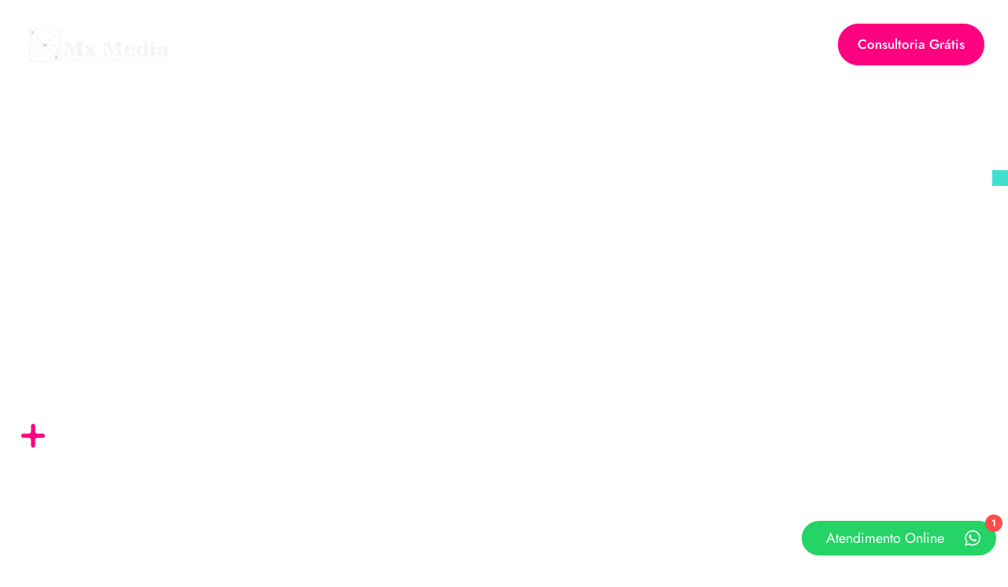

--- FILE ---
content_type: text/html; charset=UTF-8
request_url: https://mxmedia.com.br/category/fotografia-para-eventos/
body_size: 11037
content:
<!doctype html><html lang="pt-BR" prefix="og: https://ogp.me/ns#"><head><meta charset="UTF-8"><meta name="viewport" content="width=device-width, initial-scale=1"><link rel="profile" href="https://gmpg.org/xfn/11"><title>Fotografia para eventos - Mx Media | Fotografia | Grafica | São Paulo</title><meta name="description" content="Fotografia para Eventos – Registros Profissionais e Memoráveis Capture os melhores momentos do seu evento com nossos serviços de fotografia para eventos. Seja uma festa corporativa, aniversário, formatura ou qualquer ocasião especial, garantimos fotos de alta qualidade que refletem a energia e a emoção do dia. Com um olhar atento aos detalhes, criamos registros únicos para você reviver cada instante inesquecível."/><meta name="robots" content="follow, index, max-snippet:-1, max-video-preview:-1, max-image-preview:large"/><link rel="canonical" href="https://mxmedia.com.br/category/fotografia-para-eventos/" /><meta property="og:locale" content="pt_BR" /><meta property="og:type" content="article" /><meta property="og:title" content="Fotografia para eventos - Mx Media | Fotografia | Grafica | São Paulo" /><meta property="og:description" content="Fotografia para Eventos – Registros Profissionais e Memoráveis Capture os melhores momentos do seu evento com nossos serviços de fotografia para eventos. Seja uma festa corporativa, aniversário, formatura ou qualquer ocasião especial, garantimos fotos de alta qualidade que refletem a energia e a emoção do dia. Com um olhar atento aos detalhes, criamos registros únicos para você reviver cada instante inesquecível." /><meta property="og:url" content="https://mxmedia.com.br/category/fotografia-para-eventos/" /><meta property="og:site_name" content="Mx Media | Fotografia | Grafica | São Paulo" /><meta property="article:publisher" content="https://www.facebook.com/mxmedia.spi/" /><meta name="twitter:card" content="summary_large_image" /><meta name="twitter:title" content="Fotografia para eventos - Mx Media | Fotografia | Grafica | São Paulo" /><meta name="twitter:description" content="Fotografia para Eventos – Registros Profissionais e Memoráveis Capture os melhores momentos do seu evento com nossos serviços de fotografia para eventos. Seja uma festa corporativa, aniversário, formatura ou qualquer ocasião especial, garantimos fotos de alta qualidade que refletem a energia e a emoção do dia. Com um olhar atento aos detalhes, criamos registros únicos para você reviver cada instante inesquecível." /><meta name="twitter:label1" content="Posts" /><meta name="twitter:data1" content="1" /> <script type="application/ld+json" class="rank-math-schema-pro">{"@context":"https://schema.org","@graph":[{"@type":"Place","@id":"https://mxmedia.com.br/#place","address":{"@type":"PostalAddress","streetAddress":"R. Principal, 35","addressRegion":"S\u00e3o Miguel","postalCode":"08072-000","addressCountry":"S\u00e3o Paulo"}},{"@type":"Organization","@id":"https://mxmedia.com.br/#organization","name":"Mx Media | Fotografia | Grafica | S\u00e3o Paulo","url":"https://mxmedia.com.br","sameAs":["https://www.facebook.com/mxmedia.spi/","https://www.instagram.com/mxmediaspi"],"email":"mxmedia.solucoes@gmail.com","address":{"@type":"PostalAddress","streetAddress":"R. Principal, 35","addressRegion":"S\u00e3o Miguel","postalCode":"08072-000","addressCountry":"S\u00e3o Paulo"},"logo":{"@type":"ImageObject","@id":"https://mxmedia.com.br/#logo","url":"https://mxmedia.com.br/wp-content/uploads/2023/09/mx-medialogo-500x97-1.png","contentUrl":"https://mxmedia.com.br/wp-content/uploads/2023/09/mx-medialogo-500x97-1.png","caption":"Mx Media | Fotografia | Grafica | S\u00e3o Paulo","inLanguage":"pt-BR","width":"500","height":"97"},"contactPoint":[{"@type":"ContactPoint","telephone":"(11) 97224-6492","contactType":"customer support"}],"location":{"@id":"https://mxmedia.com.br/#place"}},{"@type":"WebSite","@id":"https://mxmedia.com.br/#website","url":"https://mxmedia.com.br","name":"Mx Media | Fotografia | Grafica | S\u00e3o Paulo","alternateName":"Mx Media","publisher":{"@id":"https://mxmedia.com.br/#organization"},"inLanguage":"pt-BR"},{"@type":"CollectionPage","@id":"https://mxmedia.com.br/category/fotografia-para-eventos/#webpage","url":"https://mxmedia.com.br/category/fotografia-para-eventos/","name":"Fotografia para eventos - Mx Media | Fotografia | Grafica | S\u00e3o Paulo","isPartOf":{"@id":"https://mxmedia.com.br/#website"},"inLanguage":"pt-BR"}]}</script> <link rel="alternate" type="application/rss+xml" title="Feed para Mx Media | Fotografia | Grafica | São Paulo &raquo;" href="https://mxmedia.com.br/feed/" /><link rel="alternate" type="application/rss+xml" title="Feed de comentários para Mx Media | Fotografia | Grafica | São Paulo &raquo;" href="https://mxmedia.com.br/comments/feed/" /><link rel="alternate" type="application/rss+xml" title="Feed de categoria para Mx Media | Fotografia | Grafica | São Paulo &raquo; Fotografia para eventos" href="https://mxmedia.com.br/category/fotografia-para-eventos/feed/" /><link data-optimized="2" rel="stylesheet" href="https://mxmedia.com.br/wp-content/litespeed/css/8a8d6bad5d04eca3ef059be44946c7b8.css?ver=1daba" /> <script src="https://mxmedia.com.br/wp-includes/js/jquery/jquery.min.js?ver=3.7.1" id="jquery-core-js"></script> <link rel="https://api.w.org/" href="https://mxmedia.com.br/wp-json/" /><link rel="alternate" title="JSON" type="application/json" href="https://mxmedia.com.br/wp-json/wp/v2/categories/18" /><link rel="EditURI" type="application/rsd+xml" title="RSD" href="https://mxmedia.com.br/xmlrpc.php?rsd" /><meta name="generator" content="WordPress 6.7.4" /><meta name="ti-site-data" content="[base64]" /><meta name="generator" content="Elementor 3.34.2; features: additional_custom_breakpoints; settings: css_print_method-external, google_font-enabled, font_display-swap"> <script id="google_gtagjs" src="https://www.googletagmanager.com/gtag/js?id=G-SKBRG4NRV2" async></script> <script id="google_gtagjs-inline">window.dataLayer = window.dataLayer || [];function gtag(){dataLayer.push(arguments);}gtag('js', new Date());gtag('config', 'G-SKBRG4NRV2', {} );</script> <link rel="icon" href="https://mxmedia.com.br/wp-content/uploads/2024/01/cropped-cropped-lg.mxmedia-32x32.png" sizes="32x32" /><link rel="icon" href="https://mxmedia.com.br/wp-content/uploads/2024/01/cropped-cropped-lg.mxmedia-192x192.png" sizes="192x192" /><link rel="apple-touch-icon" href="https://mxmedia.com.br/wp-content/uploads/2024/01/cropped-cropped-lg.mxmedia-180x180.png" /><meta name="msapplication-TileImage" content="https://mxmedia.com.br/wp-content/uploads/2024/01/cropped-cropped-lg.mxmedia-270x270.png" /></head><body class="archive category category-fotografia-para-eventos category-18 wp-custom-logo wp-embed-responsive hello-elementor-default elementor-default elementor-template-full-width elementor-kit-9 elementor-page-151"><a class="skip-link screen-reader-text" href="#content">Ir para o conteúdo</a><div data-elementor-type="header" data-elementor-id="35" class="elementor elementor-35 elementor-location-header"><div class="elementor-section-wrap"><section class="elementor-section elementor-top-section elementor-element elementor-element-4f8d7d00 elementor-section-boxed elementor-section-height-default elementor-section-height-default" data-id="4f8d7d00" data-element_type="section" data-settings="{&quot;background_background&quot;:&quot;classic&quot;}"><div class="elementor-container elementor-column-gap-default"><div class="elementor-column elementor-col-100 elementor-top-column elementor-element elementor-element-5493e758" data-id="5493e758" data-element_type="column"><div class="elementor-widget-wrap elementor-element-populated"><div class="elementor-element elementor-element-2fbc8f6e elementor-widget__width-auto elementor-widget elementor-widget-image" data-id="2fbc8f6e" data-element_type="widget" data-widget_type="image.default"><div class="elementor-widget-container">
<a href="https://mxmedia.com.br">
<img fetchpriority="high" width="6000" height="1700" src="https://mxmedia.com.br/wp-content/uploads/2023/09/lg.mxmedia2-e1705761645997.png" class="attachment-full size-full wp-image-708" alt="" srcset="https://mxmedia.com.br/wp-content/uploads/2023/09/lg.mxmedia2-e1705761645997.png 6000w, https://mxmedia.com.br/wp-content/uploads/2023/09/lg.mxmedia2-e1705761645997-300x85.png 300w, https://mxmedia.com.br/wp-content/uploads/2023/09/lg.mxmedia2-e1705761645997-1024x290.png 1024w, https://mxmedia.com.br/wp-content/uploads/2023/09/lg.mxmedia2-e1705761645997-768x218.png 768w, https://mxmedia.com.br/wp-content/uploads/2023/09/lg.mxmedia2-e1705761645997-1536x435.png 1536w, https://mxmedia.com.br/wp-content/uploads/2023/09/lg.mxmedia2-e1705761645997-2048x580.png 2048w" sizes="(max-width: 6000px) 100vw, 6000px" />								</a></div></div><div class="elementor-element elementor-element-df01505 elementor-nav-menu--stretch elementor-widget__width-auto elementor-nav-menu--dropdown-tablet elementor-nav-menu__text-align-aside elementor-nav-menu--toggle elementor-nav-menu--burger elementor-widget elementor-widget-nav-menu" data-id="df01505" data-element_type="widget" data-settings="{&quot;full_width&quot;:&quot;stretch&quot;,&quot;layout&quot;:&quot;horizontal&quot;,&quot;submenu_icon&quot;:{&quot;value&quot;:&quot;&lt;i class=\&quot;fas fa-caret-down\&quot;&gt;&lt;\/i&gt;&quot;,&quot;library&quot;:&quot;fa-solid&quot;},&quot;toggle&quot;:&quot;burger&quot;}" data-widget_type="nav-menu.default"><div class="elementor-widget-container"><nav class="elementor-nav-menu--main elementor-nav-menu__container elementor-nav-menu--layout-horizontal e--pointer-text e--animation-float"><ul id="menu-1-df01505" class="elementor-nav-menu"><li class="menu-item menu-item-type-post_type menu-item-object-page menu-item-home menu-item-29"><a href="https://mxmedia.com.br/" class="elementor-item">Home</a></li><li class="menu-item menu-item-type-post_type menu-item-object-page menu-item-31"><a href="https://mxmedia.com.br/quem-somos/" class="elementor-item">Quem Somos</a></li><li class="menu-item menu-item-type-post_type menu-item-object-page menu-item-32"><a href="https://mxmedia.com.br/servicos/" class="elementor-item">Serviços</a></li><li class="menu-item menu-item-type-post_type menu-item-object-page menu-item-30"><a href="https://mxmedia.com.br/nossos-clientes/" class="elementor-item">Nossos Clientes</a></li><li class="menu-item menu-item-type-post_type menu-item-object-page current_page_parent menu-item-27"><a href="https://mxmedia.com.br/blog/" class="elementor-item">Blog</a></li><li class="menu-item menu-item-type-post_type menu-item-object-page menu-item-28"><a href="https://mxmedia.com.br/contato/" class="elementor-item">Contato</a></li></ul></nav><div class="elementor-menu-toggle" role="button" tabindex="0" aria-label="Menu Toggle" aria-expanded="false">
<i aria-hidden="true" role="presentation" class="elementor-menu-toggle__icon--open eicon-menu-bar"></i><i aria-hidden="true" role="presentation" class="elementor-menu-toggle__icon--close eicon-close"></i>			<span class="elementor-screen-only">Menu</span></div><nav class="elementor-nav-menu--dropdown elementor-nav-menu__container" aria-hidden="true"><ul id="menu-2-df01505" class="elementor-nav-menu"><li class="menu-item menu-item-type-post_type menu-item-object-page menu-item-home menu-item-29"><a href="https://mxmedia.com.br/" class="elementor-item" tabindex="-1">Home</a></li><li class="menu-item menu-item-type-post_type menu-item-object-page menu-item-31"><a href="https://mxmedia.com.br/quem-somos/" class="elementor-item" tabindex="-1">Quem Somos</a></li><li class="menu-item menu-item-type-post_type menu-item-object-page menu-item-32"><a href="https://mxmedia.com.br/servicos/" class="elementor-item" tabindex="-1">Serviços</a></li><li class="menu-item menu-item-type-post_type menu-item-object-page menu-item-30"><a href="https://mxmedia.com.br/nossos-clientes/" class="elementor-item" tabindex="-1">Nossos Clientes</a></li><li class="menu-item menu-item-type-post_type menu-item-object-page current_page_parent menu-item-27"><a href="https://mxmedia.com.br/blog/" class="elementor-item" tabindex="-1">Blog</a></li><li class="menu-item menu-item-type-post_type menu-item-object-page menu-item-28"><a href="https://mxmedia.com.br/contato/" class="elementor-item" tabindex="-1">Contato</a></li></ul></nav></div></div><div class="elementor-element elementor-element-38e11254 elementor-widget__width-auto elementor-hidden-tablet elementor-hidden-mobile elementor-widget elementor-widget-button" data-id="38e11254" data-element_type="widget" data-widget_type="button.default"><div class="elementor-widget-container"><div class="elementor-button-wrapper">
<a class="elementor-button elementor-button-link elementor-size-sm" href="/contato">
<span class="elementor-button-content-wrapper">
<span class="elementor-button-text">Consultoria Grátis</span>
</span>
</a></div></div></div></div></div></div></section></div></div><div data-elementor-type="archive" data-elementor-id="151" class="elementor elementor-151 elementor-location-archive"><div class="elementor-section-wrap"><section class="elementor-section elementor-top-section elementor-element elementor-element-671f410 elementor-section-height-min-height elementor-section-boxed elementor-section-height-default elementor-section-items-middle" data-id="671f410" data-element_type="section" data-settings="{&quot;background_background&quot;:&quot;gradient&quot;,&quot;shape_divider_bottom&quot;:&quot;waves&quot;}"><div class="elementor-background-overlay"></div><div class="elementor-shape elementor-shape-bottom" aria-hidden="true" data-negative="false">
<svg xmlns="http://www.w3.org/2000/svg" viewBox="0 0 1000 100" preserveAspectRatio="none">
<path class="elementor-shape-fill" d="M421.9,6.5c22.6-2.5,51.5,0.4,75.5,5.3c23.6,4.9,70.9,23.5,100.5,35.7c75.8,32.2,133.7,44.5,192.6,49.7
c23.6,2.1,48.7,3.5,103.4-2.5c54.7-6,106.2-25.6,106.2-25.6V0H0v30.3c0,0,72,32.6,158.4,30.5c39.2-0.7,92.8-6.7,134-22.4
c21.2-8.1,52.2-18.2,79.7-24.2C399.3,7.9,411.6,7.5,421.9,6.5z"/>
</svg></div><div class="elementor-container elementor-column-gap-default"><div class="elementor-column elementor-col-100 elementor-top-column elementor-element elementor-element-197f9864" data-id="197f9864" data-element_type="column"><div class="elementor-widget-wrap elementor-element-populated"><div class="elementor-element elementor-element-17b4bcf3 elementor-widget__width-initial elementor-absolute elementor-hidden-mobile elementor-widget elementor-widget-spacer" data-id="17b4bcf3" data-element_type="widget" data-settings="{&quot;_position&quot;:&quot;absolute&quot;}" data-widget_type="spacer.default"><div class="elementor-widget-container"><div class="elementor-spacer"><div class="elementor-spacer-inner"></div></div></div></div><div class="elementor-element elementor-element-bbb3a8 elementor-widget__width-initial elementor-absolute elementor-widget elementor-widget-spacer" data-id="bbb3a8" data-element_type="widget" data-settings="{&quot;_position&quot;:&quot;absolute&quot;}" data-widget_type="spacer.default"><div class="elementor-widget-container"><div class="elementor-spacer"><div class="elementor-spacer-inner"></div></div></div></div><div class="elementor-element elementor-element-5b4fe4ce elementor-widget__width-initial elementor-absolute elementor-widget elementor-widget-spacer" data-id="5b4fe4ce" data-element_type="widget" data-settings="{&quot;_position&quot;:&quot;absolute&quot;}" data-widget_type="spacer.default"><div class="elementor-widget-container"><div class="elementor-spacer"><div class="elementor-spacer-inner"></div></div></div></div><div class="elementor-element elementor-element-4e5a24d3 elementor-widget elementor-widget-theme-archive-title elementor-page-title elementor-widget-heading" data-id="4e5a24d3" data-element_type="widget" data-widget_type="theme-archive-title.default"><div class="elementor-widget-container"><h1 class="elementor-heading-title elementor-size-default">Blog Fotografia para eventos</h1></div></div><div class="elementor-element elementor-element-3169bda7 elementor-widget__width-initial elementor-absolute elementor-widget elementor-widget-spacer" data-id="3169bda7" data-element_type="widget" data-settings="{&quot;_position&quot;:&quot;absolute&quot;}" data-widget_type="spacer.default"><div class="elementor-widget-container"><div class="elementor-spacer"><div class="elementor-spacer-inner"></div></div></div></div><div class="elementor-element elementor-element-9cef735 elementor-widget__width-initial elementor-absolute elementor-widget elementor-widget-spacer" data-id="9cef735" data-element_type="widget" data-settings="{&quot;_position&quot;:&quot;absolute&quot;}" data-widget_type="spacer.default"><div class="elementor-widget-container"><div class="elementor-spacer"><div class="elementor-spacer-inner"></div></div></div></div><div class="elementor-element elementor-element-43e174af elementor-widget__width-initial elementor-absolute elementor-widget elementor-widget-spacer" data-id="43e174af" data-element_type="widget" data-settings="{&quot;_position&quot;:&quot;absolute&quot;}" data-widget_type="spacer.default"><div class="elementor-widget-container"><div class="elementor-spacer"><div class="elementor-spacer-inner"></div></div></div></div><div class="elementor-element elementor-element-633f427a elementor-widget__width-initial elementor-absolute elementor-hidden-mobile elementor-widget elementor-widget-spacer" data-id="633f427a" data-element_type="widget" data-settings="{&quot;_position&quot;:&quot;absolute&quot;}" data-widget_type="spacer.default"><div class="elementor-widget-container"><div class="elementor-spacer"><div class="elementor-spacer-inner"></div></div></div></div></div></div></div></section><section class="elementor-section elementor-top-section elementor-element elementor-element-65c750d0 elementor-section-boxed elementor-section-height-default elementor-section-height-default" data-id="65c750d0" data-element_type="section"><div class="elementor-container elementor-column-gap-default"><div class="elementor-column elementor-col-100 elementor-top-column elementor-element elementor-element-56fd01e9" data-id="56fd01e9" data-element_type="column"><div class="elementor-widget-wrap elementor-element-populated"><div class="elementor-element elementor-element-519cbbe1 elementor-grid-3 elementor-grid-tablet-2 elementor-grid-mobile-1 elementor-posts--thumbnail-top elementor-widget elementor-widget-archive-posts" data-id="519cbbe1" data-element_type="widget" data-settings="{&quot;archive_classic_columns&quot;:&quot;3&quot;,&quot;archive_classic_columns_tablet&quot;:&quot;2&quot;,&quot;archive_classic_columns_mobile&quot;:&quot;1&quot;,&quot;archive_classic_row_gap&quot;:{&quot;unit&quot;:&quot;px&quot;,&quot;size&quot;:35,&quot;sizes&quot;:[]},&quot;archive_classic_row_gap_tablet&quot;:{&quot;unit&quot;:&quot;px&quot;,&quot;size&quot;:&quot;&quot;,&quot;sizes&quot;:[]},&quot;archive_classic_row_gap_mobile&quot;:{&quot;unit&quot;:&quot;px&quot;,&quot;size&quot;:&quot;&quot;,&quot;sizes&quot;:[]},&quot;pagination_type&quot;:&quot;numbers&quot;}" data-widget_type="archive-posts.archive_classic"><div class="elementor-widget-container"><div class="elementor-posts-container elementor-posts elementor-posts--skin-classic elementor-grid"><article class="elementor-post elementor-grid-item post-548 post type-post status-publish format-standard has-post-thumbnail hentry category-fotografia-para-eventos">
<a class="elementor-post__thumbnail__link" href="https://mxmedia.com.br/fotografia-para-evento-wesley/" ><div class="elementor-post__thumbnail"><img width="1693" height="2560" src="https://mxmedia.com.br/wp-content/uploads/2023/09/Evento-Wesley_IMG_0605-scaled.jpg" class="attachment-full size-full wp-image-582" alt="" /></div>
</a><div class="elementor-post__text"><h3 class="elementor-post__title">
<a href="https://mxmedia.com.br/fotografia-para-evento-wesley/" >
Fotografia para Evento: Wesley			</a></h3><div class="elementor-post__meta-data">
<span class="elementor-post-date">
setembro 14, 2023		</span>
<span class="elementor-post-avatar">
Nenhum comentário		</span></div><div class="elementor-post__excerpt"></div>
<a class="elementor-post__read-more" href="https://mxmedia.com.br/fotografia-para-evento-wesley/" aria-label="Read more about Fotografia para Evento: Wesley" >
Leia mais »		</a></div></article></div></div></div></div></div></div></section></div></div><div data-elementor-type="footer" data-elementor-id="48" class="elementor elementor-48 elementor-location-footer"><div class="elementor-section-wrap"><section class="elementor-section elementor-top-section elementor-element elementor-element-509e8f77 elementor-section-boxed elementor-section-height-default elementor-section-height-default" data-id="509e8f77" data-element_type="section" data-settings="{&quot;background_background&quot;:&quot;classic&quot;,&quot;shape_divider_top&quot;:&quot;waves&quot;,&quot;shape_divider_top_negative&quot;:&quot;yes&quot;,&quot;shape_divider_bottom&quot;:&quot;waves&quot;}"><div class="elementor-background-overlay"></div><div class="elementor-shape elementor-shape-top" aria-hidden="true" data-negative="true">
<svg xmlns="http://www.w3.org/2000/svg" viewBox="0 0 1000 100" preserveAspectRatio="none">
<path class="elementor-shape-fill" d="M790.5,93.1c-59.3-5.3-116.8-18-192.6-50c-29.6-12.7-76.9-31-100.5-35.9c-23.6-4.9-52.6-7.8-75.5-5.3
c-10.2,1.1-22.6,1.4-50.1,7.4c-27.2,6.3-58.2,16.6-79.4,24.7c-41.3,15.9-94.9,21.9-134,22.6C72,58.2,0,25.8,0,25.8V100h1000V65.3
c0,0-51.5,19.4-106.2,25.7C839.5,97,814.1,95.2,790.5,93.1z"/>
</svg></div><div class="elementor-shape elementor-shape-bottom" aria-hidden="true" data-negative="false">
<svg xmlns="http://www.w3.org/2000/svg" viewBox="0 0 1000 100" preserveAspectRatio="none">
<path class="elementor-shape-fill" d="M421.9,6.5c22.6-2.5,51.5,0.4,75.5,5.3c23.6,4.9,70.9,23.5,100.5,35.7c75.8,32.2,133.7,44.5,192.6,49.7
c23.6,2.1,48.7,3.5,103.4-2.5c54.7-6,106.2-25.6,106.2-25.6V0H0v30.3c0,0,72,32.6,158.4,30.5c39.2-0.7,92.8-6.7,134-22.4
c21.2-8.1,52.2-18.2,79.7-24.2C399.3,7.9,411.6,7.5,421.9,6.5z"/>
</svg></div><div class="elementor-container elementor-column-gap-default"><div class="elementor-column elementor-col-25 elementor-top-column elementor-element elementor-element-4807d6d2" data-id="4807d6d2" data-element_type="column"><div class="elementor-widget-wrap elementor-element-populated"><div class="elementor-element elementor-element-71ae19d elementor-widget elementor-widget-heading" data-id="71ae19d" data-element_type="widget" data-widget_type="heading.default"><div class="elementor-widget-container"><h5 class="elementor-heading-title elementor-size-default">Institucional</h5></div></div><div class="elementor-element elementor-element-e746381 elementor-widget elementor-widget-text-editor" data-id="e746381" data-element_type="widget" data-widget_type="text-editor.default"><div class="elementor-widget-container"><p>A MX Media é uma empresa dedicada a fornecer soluções de marketing digital que capacitam empresas a prosperar na era digital.</p></div></div><div class="elementor-element elementor-element-1f2af642 elementor-shape-circle e-grid-align-left elementor-grid-0 elementor-widget elementor-widget-social-icons" data-id="1f2af642" data-element_type="widget" data-widget_type="social-icons.default"><div class="elementor-widget-container"><div class="elementor-social-icons-wrapper elementor-grid" role="list">
<span class="elementor-grid-item" role="listitem">
<a class="elementor-icon elementor-social-icon elementor-social-icon-facebook elementor-repeater-item-3665679" href="https://www.facebook.com/mxmedia.spi/" target="_blank">
<span class="elementor-screen-only">Facebook</span>
<i aria-hidden="true" class="fab fa-facebook"></i>					</a>
</span>
<span class="elementor-grid-item" role="listitem">
<a class="elementor-icon elementor-social-icon elementor-social-icon-instagram elementor-repeater-item-f300e61" href="https://www.instagram.com/mxmediaspi" target="_blank">
<span class="elementor-screen-only">Instagram</span>
<i aria-hidden="true" class="fab fa-instagram"></i>					</a>
</span></div></div></div></div></div><div class="elementor-column elementor-col-25 elementor-top-column elementor-element elementor-element-222348bf" data-id="222348bf" data-element_type="column"><div class="elementor-widget-wrap elementor-element-populated"><div class="elementor-element elementor-element-1f2920bb elementor-widget elementor-widget-heading" data-id="1f2920bb" data-element_type="widget" data-widget_type="heading.default"><div class="elementor-widget-container"><h5 class="elementor-heading-title elementor-size-default">Links Rápidos</h5></div></div><div class="elementor-element elementor-element-a7b5f3b elementor-nav-menu--dropdown-none elementor-widget elementor-widget-nav-menu" data-id="a7b5f3b" data-element_type="widget" data-settings="{&quot;layout&quot;:&quot;vertical&quot;,&quot;submenu_icon&quot;:{&quot;value&quot;:&quot;&lt;i class=\&quot;fas fa-caret-down\&quot;&gt;&lt;\/i&gt;&quot;,&quot;library&quot;:&quot;fa-solid&quot;}}" data-widget_type="nav-menu.default"><div class="elementor-widget-container"><nav class="elementor-nav-menu--main elementor-nav-menu__container elementor-nav-menu--layout-vertical e--pointer-none"><ul id="menu-1-a7b5f3b" class="elementor-nav-menu sm-vertical"><li class="menu-item menu-item-type-post_type menu-item-object-page menu-item-home menu-item-29"><a href="https://mxmedia.com.br/" class="elementor-item">Home</a></li><li class="menu-item menu-item-type-post_type menu-item-object-page menu-item-31"><a href="https://mxmedia.com.br/quem-somos/" class="elementor-item">Quem Somos</a></li><li class="menu-item menu-item-type-post_type menu-item-object-page menu-item-32"><a href="https://mxmedia.com.br/servicos/" class="elementor-item">Serviços</a></li><li class="menu-item menu-item-type-post_type menu-item-object-page menu-item-30"><a href="https://mxmedia.com.br/nossos-clientes/" class="elementor-item">Nossos Clientes</a></li><li class="menu-item menu-item-type-post_type menu-item-object-page current_page_parent menu-item-27"><a href="https://mxmedia.com.br/blog/" class="elementor-item">Blog</a></li><li class="menu-item menu-item-type-post_type menu-item-object-page menu-item-28"><a href="https://mxmedia.com.br/contato/" class="elementor-item">Contato</a></li></ul></nav><nav class="elementor-nav-menu--dropdown elementor-nav-menu__container" aria-hidden="true"><ul id="menu-2-a7b5f3b" class="elementor-nav-menu sm-vertical"><li class="menu-item menu-item-type-post_type menu-item-object-page menu-item-home menu-item-29"><a href="https://mxmedia.com.br/" class="elementor-item" tabindex="-1">Home</a></li><li class="menu-item menu-item-type-post_type menu-item-object-page menu-item-31"><a href="https://mxmedia.com.br/quem-somos/" class="elementor-item" tabindex="-1">Quem Somos</a></li><li class="menu-item menu-item-type-post_type menu-item-object-page menu-item-32"><a href="https://mxmedia.com.br/servicos/" class="elementor-item" tabindex="-1">Serviços</a></li><li class="menu-item menu-item-type-post_type menu-item-object-page menu-item-30"><a href="https://mxmedia.com.br/nossos-clientes/" class="elementor-item" tabindex="-1">Nossos Clientes</a></li><li class="menu-item menu-item-type-post_type menu-item-object-page current_page_parent menu-item-27"><a href="https://mxmedia.com.br/blog/" class="elementor-item" tabindex="-1">Blog</a></li><li class="menu-item menu-item-type-post_type menu-item-object-page menu-item-28"><a href="https://mxmedia.com.br/contato/" class="elementor-item" tabindex="-1">Contato</a></li></ul></nav></div></div></div></div><div class="elementor-column elementor-col-25 elementor-top-column elementor-element elementor-element-1e677d1" data-id="1e677d1" data-element_type="column"><div class="elementor-widget-wrap elementor-element-populated"><div class="elementor-element elementor-element-b13d7b5 elementor-widget elementor-widget-heading" data-id="b13d7b5" data-element_type="widget" data-widget_type="heading.default"><div class="elementor-widget-container"><h5 class="elementor-heading-title elementor-size-default">Atendimento</h5></div></div><div class="elementor-element elementor-element-934bc07 elementor-align-start elementor-icon-list--layout-traditional elementor-list-item-link-full_width elementor-widget elementor-widget-icon-list" data-id="934bc07" data-element_type="widget" data-widget_type="icon-list.default"><div class="elementor-widget-container"><ul class="elementor-icon-list-items"><li class="elementor-icon-list-item">
<span class="elementor-icon-list-icon">
<i aria-hidden="true" class="fas fa-phone-alt"></i>						</span>
<span class="elementor-icon-list-text">(11) 97224-6492</span></li><li class="elementor-icon-list-item">
<span class="elementor-icon-list-icon">
<i aria-hidden="true" class="far fa-envelope"></i>						</span>
<span class="elementor-icon-list-text">hiroshi.matos@gmail.com</span></li><li class="elementor-icon-list-item">
<span class="elementor-icon-list-icon">
<i aria-hidden="true" class="fas fa-map-marker-alt"></i>						</span>
<span class="elementor-icon-list-text">Rua Rio Vila Nova, 6 - União Vila Nova - SP</span></li><li class="elementor-icon-list-item">
<span class="elementor-icon-list-icon">
<i aria-hidden="true" class="far fa-handshake"></i>						</span>
<span class="elementor-icon-list-text">Atendimento Personalizado</span></li></ul></div></div></div></div><div class="elementor-column elementor-col-25 elementor-top-column elementor-element elementor-element-77df720d" data-id="77df720d" data-element_type="column"><div class="elementor-widget-wrap elementor-element-populated"><div class="elementor-element elementor-element-2a57c3ba elementor-widget elementor-widget-heading" data-id="2a57c3ba" data-element_type="widget" data-widget_type="heading.default"><div class="elementor-widget-container"><h5 class="elementor-heading-title elementor-size-default">Nosso Serviços</h5></div></div><div class="elementor-element elementor-element-d5ef863 elementor-align-start elementor-icon-list--layout-traditional elementor-list-item-link-full_width elementor-widget elementor-widget-icon-list" data-id="d5ef863" data-element_type="widget" data-widget_type="icon-list.default"><div class="elementor-widget-container"><ul class="elementor-icon-list-items"><li class="elementor-icon-list-item">
<a href="https://mxmedia.com.br/criacao-de-sites/"><span class="elementor-icon-list-text">Criação de Sites</span>
</a></li><li class="elementor-icon-list-item">
<a href="https://mxmedia.com.br/fotografia-para-casamentos/"><span class="elementor-icon-list-text">Fotografo para Casamento</span>
</a></li><li class="elementor-icon-list-item">
<a href="https://mxmedia.com.br/fotografos-para-aniversario/"><span class="elementor-icon-list-text">Fotografo para Aniversário</span>
</a></li><li class="elementor-icon-list-item">
<a href="https://mxmedia.com.br/email-marketing/"><span class="elementor-icon-list-text">Email Marketing</span>
</a></li><li class="elementor-icon-list-item">
<a href="https://mxmedia.com.br/criacao-de-logomarca/"><span class="elementor-icon-list-text">Logomarca</span>
</a></li><li class="elementor-icon-list-item">
<a href="https://mxmedia.com.br/comunicacao-visual/"><span class="elementor-icon-list-text">Comunicação Visual</span>
</a></li></ul></div></div></div></div></div></section><section class="elementor-section elementor-top-section elementor-element elementor-element-608e46fe elementor-section-boxed elementor-section-height-default elementor-section-height-default" data-id="608e46fe" data-element_type="section" data-settings="{&quot;background_background&quot;:&quot;classic&quot;}"><div class="elementor-container elementor-column-gap-default"><div class="elementor-column elementor-col-100 elementor-top-column elementor-element elementor-element-3eef4fe3" data-id="3eef4fe3" data-element_type="column"><div class="elementor-widget-wrap elementor-element-populated"><div class="elementor-element elementor-element-3a21e821 elementor-widget elementor-widget-text-editor" data-id="3a21e821" data-element_type="widget" data-widget_type="text-editor.default"><div class="elementor-widget-container">
©2026 &#8211; Copyright MX- MEDIA SOLUCOES PARA INTERNET | 13.639.585/0001-36</div></div></div></div></div></section></div></div><div class="ht-ctc ht-ctc-chat ctc-analytics ctc_wp_desktop style-7_1  ht_ctc_entry_animation ht_ctc_an_entry_corner " id="ht-ctc-chat"
style="display: none;  position: fixed; bottom: 15px; right: 15px;"   ><div class="ht_ctc_style ht_ctc_chat_style">
<span class="ht_ctc_notification" style="display:none; padding:0px; margin:0px; position:relative; float:right; z-index:9999999;">
<span class="ht_ctc_badge" style="position: absolute; top: -11px; right: -11px; font-size:12px; font-weight:600; height:22px; width:22px; box-sizing:border-box; border-radius:50%;  background:#ff4c4c; color:#ffffff; display:flex; justify-content:center; align-items:center;">1</span>
</span><div class="ctc_s_7_1 ctc-analytics ctc_nb" style="display:flex;justify-content:center;align-items:center; padding:5px 20px 5px 5px; background-color:#25D366;border-radius:25px;" data-nb_top="-7.8px" data-nb_right="-7.8px"><p class="ctc_s_7_1_cta ctc-analytics ctc_cta ht-ctc-cta " style="color: #ffffff; border-radius:10px; margin:0 10px; order: 0; padding: 1px 16px;">Atendimento Online</p><div class="ctc_s_7_icon_padding ctc-analytics " style="">
<svg style="pointer-events:none; display:block; height:20px; width:20px;" height="20px" version="1.1" viewBox="0 0 509 512" width="20px">
<g fill="none" fill-rule="evenodd" id="Page-1" stroke="none" stroke-width="1">
<path style="fill: #ffffff;" d="M259.253137,0.00180389396 C121.502859,0.00180389396 9.83730687,111.662896 9.83730687,249.413175 C9.83730687,296.530232 22.9142299,340.597122 45.6254897,378.191325 L0.613226597,512.001804 L138.700183,467.787757 C174.430395,487.549184 215.522926,498.811168 259.253137,498.811168 C396.994498,498.811168 508.660049,387.154535 508.660049,249.415405 C508.662279,111.662896 396.996727,0.00180389396 259.253137,0.00180389396 L259.253137,0.00180389396 Z M259.253137,459.089875 C216.65782,459.089875 176.998957,446.313956 143.886359,424.41206 L63.3044195,450.21808 L89.4939401,372.345171 C64.3924908,337.776609 49.5608297,295.299463 49.5608297,249.406486 C49.5608297,133.783298 143.627719,39.7186378 259.253137,39.7186378 C374.871867,39.7186378 468.940986,133.783298 468.940986,249.406486 C468.940986,365.025215 374.874096,459.089875 259.253137,459.089875 Z M200.755924,146.247066 C196.715791,136.510165 193.62103,136.180176 187.380228,135.883632 C185.239759,135.781068 182.918689,135.682963 180.379113,135.682963 C172.338979,135.682963 164.002301,138.050856 158.97889,143.19021 C152.865178,149.44439 137.578667,164.09322 137.578667,194.171258 C137.578667,224.253755 159.487251,253.321759 162.539648,257.402027 C165.600963,261.477835 205.268745,324.111057 266.985579,349.682963 C315.157262,369.636141 329.460495,367.859106 340.450462,365.455539 C356.441543,361.9639 376.521811,350.186865 381.616571,335.917077 C386.711331,321.63837 386.711331,309.399797 385.184018,306.857991 C383.654475,304.305037 379.578667,302.782183 373.464955,299.716408 C367.351242,296.659552 337.288812,281.870254 331.68569,279.83458 C326.080339,277.796676 320.898622,278.418749 316.5887,284.378615 C310.639982,292.612729 304.918689,301.074268 300.180674,306.09099 C296.46161,310.02856 290.477218,310.577055 285.331175,308.389764 C278.564174,305.506821 259.516237,298.869139 236.160607,278.048627 C217.988923,261.847958 205.716906,241.83458 202.149458,235.711949 C198.582011,229.598236 201.835077,225.948292 204.584241,222.621648 C207.719135,218.824546 210.610997,216.097679 213.667853,212.532462 C216.724709,208.960555 218.432625,207.05866 220.470529,202.973933 C222.508433,198.898125 221.137195,194.690767 219.607652,191.629452 C218.07588,188.568136 205.835077,158.494558 200.755924,146.247066 Z"
fill="#ffffff" id="htwaicon-chat"/>
</g>
</svg></div></div></div></div>
<span class="ht_ctc_chat_data" data-settings="{&quot;number&quot;:&quot;5511972246492&quot;,&quot;pre_filled&quot;:&quot;Ol\u00e1, vim do site *https:\/\/mxmedia.com.br\/category\/fotografia-para-eventos\/* e gostaria de mais informa\u00e7\u00f5es&quot;,&quot;dis_m&quot;:&quot;show&quot;,&quot;dis_d&quot;:&quot;show&quot;,&quot;css&quot;:&quot;cursor: pointer; z-index: 99999999;&quot;,&quot;pos_d&quot;:&quot;position: fixed; bottom: 15px; right: 15px;&quot;,&quot;pos_m&quot;:&quot;position: fixed; bottom: 15px; right: 15px;&quot;,&quot;side_d&quot;:&quot;right&quot;,&quot;side_m&quot;:&quot;right&quot;,&quot;schedule&quot;:&quot;no&quot;,&quot;se&quot;:150,&quot;ani&quot;:&quot;no-animation&quot;,&quot;url_target_d&quot;:&quot;_blank&quot;,&quot;ga&quot;:&quot;yes&quot;,&quot;gtm&quot;:&quot;1&quot;,&quot;fb&quot;:&quot;yes&quot;,&quot;g_init&quot;:&quot;default&quot;,&quot;g_an_event_name&quot;:&quot;click to chat&quot;,&quot;gtm_event_name&quot;:&quot;Click to Chat&quot;,&quot;pixel_event_name&quot;:&quot;Click to Chat by HoliThemes&quot;}" data-rest="d260384184"></span> <script id="ht_ctc_app_js-js-extra">var ht_ctc_chat_var = {"number":"5511972246492","pre_filled":"Ol\u00e1, vim do site *https:\/\/mxmedia.com.br\/category\/fotografia-para-eventos\/* e gostaria de mais informa\u00e7\u00f5es","dis_m":"show","dis_d":"show","css":"cursor: pointer; z-index: 99999999;","pos_d":"position: fixed; bottom: 15px; right: 15px;","pos_m":"position: fixed; bottom: 15px; right: 15px;","side_d":"right","side_m":"right","schedule":"no","se":"150","ani":"no-animation","url_target_d":"_blank","ga":"yes","gtm":"1","fb":"yes","g_init":"default","g_an_event_name":"click to chat","gtm_event_name":"Click to Chat","pixel_event_name":"Click to Chat by HoliThemes"};
var ht_ctc_variables = {"g_an_event_name":"click to chat","gtm_event_name":"Click to Chat","pixel_event_type":"trackCustom","pixel_event_name":"Click to Chat by HoliThemes","g_an_params":["g_an_param_1","g_an_param_2","g_an_param_3"],"g_an_param_1":{"key":"number","value":"{number}"},"g_an_param_2":{"key":"title","value":"{title}"},"g_an_param_3":{"key":"url","value":"{url}"},"pixel_params":["pixel_param_1","pixel_param_2","pixel_param_3","pixel_param_4"],"pixel_param_1":{"key":"Category","value":"Click to Chat for WhatsApp"},"pixel_param_2":{"key":"ID","value":"{number}"},"pixel_param_3":{"key":"Title","value":"{title}"},"pixel_param_4":{"key":"URL","value":"{url}"},"gtm_params":["gtm_param_1","gtm_param_2","gtm_param_3","gtm_param_4","gtm_param_5"],"gtm_param_1":{"key":"type","value":"chat"},"gtm_param_2":{"key":"number","value":"{number}"},"gtm_param_3":{"key":"title","value":"{title}"},"gtm_param_4":{"key":"url","value":"{url}"},"gtm_param_5":{"key":"ref","value":"dataLayer push"}};</script> <script data-optimized="1" src="https://mxmedia.com.br/wp-content/litespeed/js/5ee7c6912eb7d8c09d4911d7d791a108.js?ver=1daba"></script></body></html>
<!-- Page optimized by LiteSpeed Cache @2026-01-20 23:32:21 -->

<!-- Page cached by LiteSpeed Cache 7.7 on 2026-01-20 23:32:21 -->